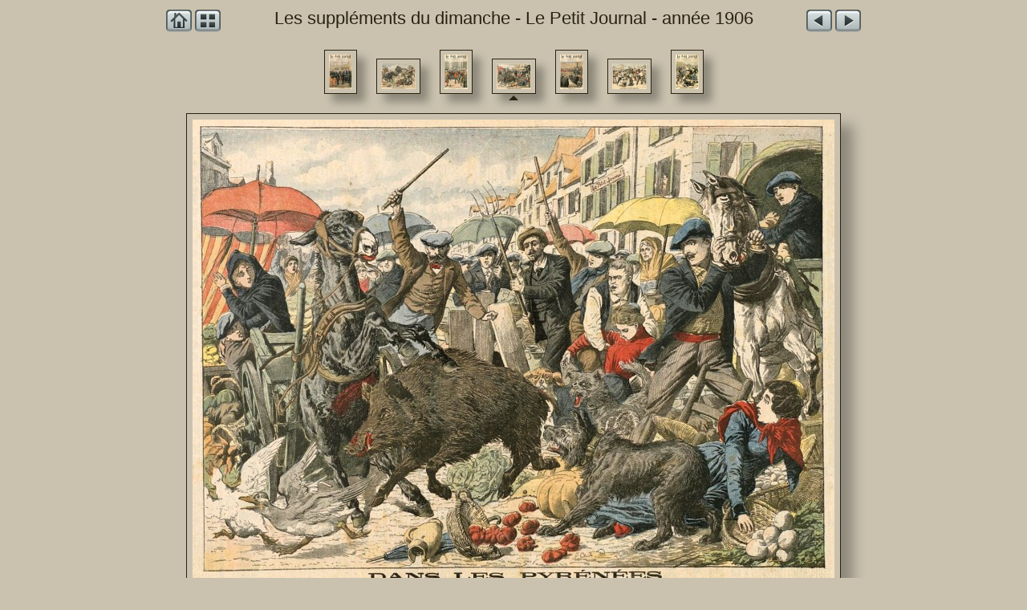

--- FILE ---
content_type: text/html
request_url: http://dunkerque-historique.fr/Dunkerque-1906/LePetitJournal(sdd)/slides/798-2_LePetitJournal_SDD_1906-03-04.html
body_size: 3185
content:
<!DOCTYPE html>
<html>
<head>
<meta charset='UTF-8'>
<meta name='viewport' content='width=device-width, initial-scale=1.0'>
<meta name='description' content='Les suppléments du dimanche - Le Petit Journal - année 1906 - '>
<title>Les suppléments du dimanche - Le Petit Journal - année 1906</title>
<script>
document.onkeydown = function(e) {
	e = e || window.event;
	switch(e.which || e.keyCode) {
		case 36:window.location='http://www.dunkerque-historique.fr';break;
		case 37:window.location='798-1_LePetitJournal_SDD_1906-03-04.html';break;
		case 38:window.location='../index.html';break;
		case 39:window.location='799-1_LePetitJournal_SDD_1906-03-11.html';break;
		default: return;
	}
	e.preventDefault();
}
</script>
<link href='../res/common.css' rel='stylesheet'>
<style>
.gr-slideobject {max-width: 816px;}
</style>
</head>
<body>
<!--[if IE]>
<div class='gr-warning'><div class='gr-warning-inner'></div></div>
<![endif]-->
<div class='gr-slidelimit'>
<div class='gr-itstdslide'><div class='gr-navleftslide'>
<a href='http://www.dunkerque-historique.fr'><img src='../res/home.png' alt='[ retour accueil ]' title='[ retour accueil ]'></a>
<a href='../index.html'><img src='../res/index.png' alt='null' title='null'></a>
</div>
<div class='gr-navrightslide'>
<a href='798-1_LePetitJournal_SDD_1906-03-04.html'><img src='../res/previous.png' alt='null' title='null'></a>
<a href='799-1_LePetitJournal_SDD_1906-03-11.html'><img src='../res/next.png' alt='null' title='null'></a>
</div>
<div class='gr-pagetitleslide'>Les suppléments du dimanche - Le Petit Journal - année 1906</div></div>
<div class='gr-thumbstrip'>
<div><a href='797-1_LePetitJournal_SDD_1906-02-25.html'><img src='../thumbs/797-1_LePetitJournal_SDD_1906-02-25.jpg' width='29' height='43' alt='797-1_LePetitJournal_SDD_1906-02-25' title=''></a></div>
<div><a href='797-2_LePetitJournal_SDD_1906-02-25.html'><img src='../thumbs/797-2_LePetitJournal_SDD_1906-02-25.jpg' width='43' height='32' alt='797-2_LePetitJournal_SDD_1906-02-25' title=''></a></div>
<div><a href='798-1_LePetitJournal_SDD_1906-03-04.html'><img src='../thumbs/798-1_LePetitJournal_SDD_1906-03-04.jpg' width='29' height='43' alt='798-1_LePetitJournal_SDD_1906-03-04' title=''></a></div>
<div class='gr-thumbcurrent'><img src='../thumbs/798-2_LePetitJournal_SDD_1906-03-04.jpg' width='43' height='32' alt='798-2_LePetitJournal_SDD_1906-03-04'></div>
<div><a href='799-1_LePetitJournal_SDD_1906-03-11.html'><img src='../thumbs/799-1_LePetitJournal_SDD_1906-03-11.jpg' width='29' height='43' alt='799-1_LePetitJournal_SDD_1906-03-11' title=''></a></div>
<div><a href='799-2_LePetitJournal_SDD_1906-03-11.html'><img src='../thumbs/799-2_LePetitJournal_SDD_1906-03-11.jpg' width='43' height='32' alt='799-2_LePetitJournal_SDD_1906-03-11' title=''></a></div>
<div><a href='800-1_LePetitJournal_SDD_1906-03-18.html'><img src='../thumbs/800-1_LePetitJournal_SDD_1906-03-18.jpg' width='29' height='43' alt='800-1_LePetitJournal_SDD_1906-03-18' title=''></a></div>
</div>
<div class='gr-slideobject'><div><div>
<img src='798-2_LePetitJournal_SDD_1906-03-04.jpg' alt='798-2_LePetitJournal_SDD_1906-03-04'>
</div></div></div>
</div>
</body>
</html>


--- FILE ---
content_type: text/css
request_url: http://dunkerque-historique.fr/Dunkerque-1906/LePetitJournal(sdd)/res/common.css
body_size: 8807
content:
body {
	font-family: Arial, "Helvetica Neue", Helvetica, sans-serif;
	color: #2b2311;
	text-align: center;
	background-color: rgba(202,194,175,1.0);
	margin: 0px 0px 40px;
}
a, audio, video {
	outline: none;
	text-decoration: none;
}
img, iframe {
	border: none;
}
video {
	width: 100%;
}
audio {
	position: absolute;
	bottom: 0;
	left: 0;
	width: 100%;
}
.gr-warning {
	position: absolute;
	top: 100px;
	left: 50%;
	z-index: 9999;
}
.gr-warning-inner {
	color: yellow;
	background-color: red;
	font-weight: bold;
	text-align: center;
	line-height: 2;
	padding: 25px;
	position: relative;
	left: -50%;
}
.gr-indexlimit {
	min-width: 1036px;
}
.gr-slidelimit {
	min-width: 886px;
}
.gr-itstd {
	margin: 10px auto;
	max-width: 1016px;
	min-height: 32px;
	padding: 0px 5px;
}
.gr-itti {
	padding: 0px 15px;
}
.gr-pagetitle {
	color: #2b2311;
	font-size: 22px;
	font-weight: normal;
	font-style: normal;
	text-shadow: none;
	padding-bottom: 3px;
}
.gr-pagetitle a {
	color: #2b2311;
	text-decoration: none;
}
.gr-pagetitle a:hover {
	color: #f2ede1;
}
.gr-pagedescription {
	color: #2b2311;
	font-size: 16px;
	font-weight: normal;
	font-style: normal;
	text-shadow: none;
	text-align: center;
}
.gr-pagedescription a {
	color: #2b2311;
	text-decoration: none;
}
.gr-pagedescription a:hover {
	color: #f2ede1;
}
.gr-navleft {
	width: 72px;
	height: 32px;
	text-align: left;
	float: left;
	font-size: 0px;
}
.gr-navleft img {
	width: 32px;
	height: 32px;
	padding-right: 4px;
}
.gr-navright {
	width: 72px;
	height: 32px;
	text-align: right;
	float: right;
	font-size: 0px;
}
.gr-navright img {
	width: 32px;
	height: 32px;
	padding-left: 4px;
}
.gr-infotxt {
	color: #2b2311;
	font-size: 12px;
	font-weight: normal;
	font-style: normal;
	text-shadow: none;
	text-align: center;
	margin: 0px auto 15px;
	max-width: 747px;
	padding: 0px 10px;
}
.gr-infotxt a {
	color: #2b2311;
	text-decoration: none;
}
.gr-infotxt a:hover {
	color: #f2ede1;
}
.gr-infotxtbottom {
	color: #2b2311;
	font-size: 12px;
	font-weight: normal;
	font-style: normal;
	text-shadow: none;
	text-align: center;
	margin: 0px auto 10px;
	max-width: 747px;
	padding: 0px 10px;
}
.gr-infotxtbottom a {
	color: #2b2311;
	text-decoration: none;
}
.gr-infotxtbottom a:hover {
	color: #f2ede1;
}
.gr-thumbs {
	max-width: 996px;
	margin: 0px auto 10px;
	padding: 0px 5px;
	font-size: 0px; /* Hack to collapse whitespace between boxes */
}
.gr-thumbs > div {
	text-align: center;
	margin: 5px;
	width: 156px;
	vertical-align: top;
	display: inline-block;
}
.gr-thumbs > div > div:first-of-type {
	position: relative;
	display: inline-block;
}
.gr-thumbimg img {
	margin: 10px;
	border-width: 1px;
	border-style: solid;
	border-color: rgba(43,35,17,1.0);
	padding: 5px;
	background-color: rgba(0,0,0,0.0);
	box-shadow: 10px 10px 10px rgba(0, 0, 0, 0.3);
}
.gr-thumbfolder img {
	margin: 10px;
	border-width: 1px;
	border-style: solid;
	border-color: rgba(43,35,17,1.0);
	padding: 5px;
	background-color: rgba(0,0,0,0.0);
	box-shadow: 10px 10px 10px rgba(0, 0, 0, 0.3);
}
.gr-thumbcaption {
	margin: 0px 5px;
}
.gr-foldertitle {
	color: #2b2311;
	font-size: 12px;
	font-weight: normal;
	font-style: normal;
	line-height: 16px;
	text-align: center;
	text-shadow: none;
}
.gr-foldertitle a {
	color: #2b2311;
	text-decoration: none;
}
.gr-foldertitle a:hover {
	color: #f2ede1;
}
.gr-foldercomment {
	color: #2b2311;
	font-size: 12px;
	font-weight: normal;
	font-style: normal;
	line-height: 16px;
	text-align: center;
	text-shadow: none;
}
.gr-foldercomment a {
	color: #2b2311;
	text-decoration: none;
}
.gr-foldercomment a:hover {
	color: #f2ede1;
}
.gr-imagetitle {
	color: #2b2311;
	font-size: 12px;
	font-weight: normal;
	font-style: normal;
	line-height: 16px;
	text-align: center;
	text-shadow: none;
}
.gr-imagetitle a {
	color: #2b2311;
	text-decoration: none;
}
.gr-imagetitle a:hover {
	color: #f2ede1;
}
.gr-imagecomment {
	color: #2b2311;
	font-size: 12px;
	font-weight: normal;
	font-style: normal;
	line-height: 16px;
	text-align: center;
	text-shadow: none;
}
.gr-imagecomment a {
	color: #2b2311;
	text-decoration: none;
}
.gr-imagecomment a:hover {
	color: #f2ede1;
}
.gr-imagevideolength {
	color: #2b2311;
	font-size: 12px;
	font-weight: normal;
	font-style: normal;
	line-height: 16px;
	text-align: center;
	text-shadow: none;
}
.gr-indexbottomnav {
	margin: 8px auto 0px;
}
.gr-copyright {
	color: #2b2311;
	font-size: 10px;
	font-weight: normal;
	font-style: normal;
	margin: 0px auto 8px;
	padding: 0px 10px;
	text-shadow: none;
}
.gr-copyright a {
	color: #2b2311;
	text-decoration: none;
}
.gr-copyright a:hover {
	color: #f2ede1;
}
.gr-credits {
	color: #2b2311;
	font-size: 10px;
	font-weight: normal;
	font-style: normal;
	margin: 0px auto 10px;
	text-shadow: none;
}
.gr-credits a {
	color: #2b2311;
	text-decoration: none;
}
.gr-credits a:hover {
	color: #f2ede1;
}
.gr-itstdslide {
	margin: 10px auto 20px;
	max-width: 866px;
	min-height: 32px;
	padding: 0px 5px;
}
.gr-pagetitleslide {
	color: #2b2311;
	font-size: 22px;
	font-weight: normal;
	font-style: normal;
	max-width: 866px;
	text-shadow: none;
	padding-bottom: 3px;
}
.gr-pagetitleslide a {
	color: #2b2311;
	text-decoration: none;
}
.gr-pagetitleslide a:hover {
	color: #f2ede1;
}
.gr-navleftslide {
	width: 72px;
	height: 32px;
	text-align: left;
	float: left;
	font-size: 0px;
}
.gr-navleftslide img {
	width: 32px;
	height: 32px;
	padding-right: 4px;
}
.gr-navrightslide {
	width: 72px;
	height: 32px;
	text-align: right;
	float: right;
	font-size: 0px;
}
.gr-navrightslide img {
	width: 32px;
	height: 32px;
	padding-left: 4px;
}
.gr-thumbstrip {
	margin: -10px auto 10px;
}
.gr-thumbstrip > div {
	display: inline-block;
	position: relative;
	margin-bottom: 0px;
	font-size: 0px;
}
.gr-thumbcurrent:after {
	content: ' ';
	position: absolute;
	border: 6px solid transparent;
	border-bottom-color: #2b2311;
	top: 100%;
	left: 50%;
	margin-left: -6px;
	margin-top: -14px;
}
.gr-thumbstrip img {
	margin: 10px;
	border-width: 1px;
	border-style: solid;
	border-color: rgba(43,35,17,1.0);
	padding: 5px;
	background-color: rgba(0,0,0,0.0);
	box-shadow: 10px 10px 10px rgba(0, 0, 0, 0.3);
}
	
.gr-slideobject {
	margin: 0px auto 15px;
	padding: 0px 35px;
}
.gr-slideobject img {
	width: 100%;
	height: auto;
}
.gr-slideobject > div {
	line-height: 0px;
	outline: none;
	border-width: 1px;
	border-style: solid;
	border-color: rgba(43,35,17,1.0);
	padding: 7px;
	background-color: rgba(0,0,0,0.0);
	box-shadow: 15px 15px 15px rgba(0, 0, 0, 0.3);
}
.gr-slideobject > div > div {
	position: relative;
}
.gr-slideobject iframe {
	position: absolute;
	top: 0px;
	right: 0px;
	bottom: 0px;
	left: 0px;
	margin: 0px;
	padding: 0px;
	width: 100%;
	height: 100%;
}
.gr-prev {
	position: absolute;
	top: 0;
	left: 0;
	width: 40%;
	height: 100%;
	cursor: url('cursorprev.cur'), pointer;
}
.gr-next {
	position: absolute;
	top: 0;
	right: 0;
	width: 60%;
	height: 100%;
	cursor: url('cursornext.cur'), pointer;
}
.gr-slidecaption {
	margin: 0px auto 10px;
	padding: 0px 35px;
}
.gr-slidetitle {
	color: #2b2311;
	font-size: 14px;
	font-weight: normal;
	font-style: normal;
	margin-bottom: 3px;
	padding: 0px 10px;
	text-align: center;
	text-shadow: none;
}
.gr-slidetitle a {
	color: #2b2311;
	text-decoration: none;
}
.gr-slidetitle a:hover {
	color: #f2ede1;
}
.gr-slidecomment {
	color: #2b2311;
	font-size: 12px;
	font-weight: normal;
	font-style: normal;
	margin-bottom: 3px;
	padding: 0px 10px;
	text-align: center;
	text-shadow: none;
}
.gr-slidecomment a {
	color: #2b2311;
	text-decoration: none;
}
.gr-slidecomment a:hover {
	color: #f2ede1;
}
.gr-slidevideolength {
	color: #2b2311;
	font-size: 12px;
	font-weight: normal;
	font-style: normal;
	padding: 0px 10px;
	text-align: center;
	text-shadow: none;
}
.gr-slidectr {
	color: #2b2311;
	font-size: 12px;
	font-weight: normal;
	font-style: normal;
	margin-bottom: 3px;
	padding: 0px 10px;
	text-align: center;
	text-shadow: none;
}
.gr-slidemeta {
	color: #2b2311;
	font-size: 11px;
	font-weight: normal;
	font-style: normal;
	padding: 0px 10px;
	text-align: center;
	text-shadow: none;
}
.gr-slidemeta a {
	color: #2b2311;
	text-decoration: none;
}
.gr-slidemeta a:hover {
	color: #f2ede1;
}
.gr-slidemetalabel {
	color: #2b2311;
	font-size: 11px;
	font-weight: normal;
	font-style: normal;
	text-shadow: none;
}
.gr-slidemetalabel a {
	color: #2b2311;
	text-decoration: none;
}
.gr-slidemetalabel a:hover {
	color: #f2ede1;
}
.gr-globe-icon {
	float: left;
	display: block;
	height: 32px;
	padding: 0px 10px;
}
.gr-globe-icon img {
	border-width: 0px;
}
.gr-globe-icon-filler {
	float: right;
	display: block;
	height: 32px;
	width: 32px;
	padding: 0px 10px;
}
.gr-clear:after {
  content: "";
  display: table;
  clear: both;
}
.gr-spacer {
	height: 10px;
}
#audioframe, #vidframe:focus {
	outline: none;
}
